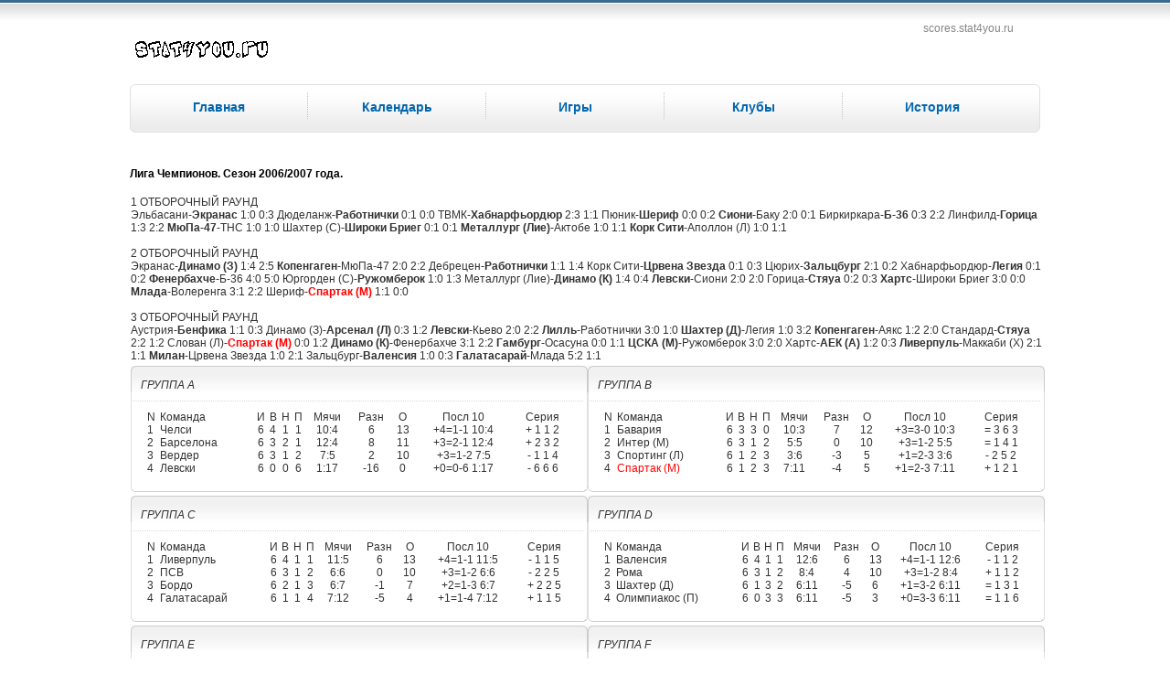

--- FILE ---
content_type: text/html; charset=UTF-8
request_url: https://www.stat4you.ru/curres.php?id=376
body_size: 75362
content:

             <html>
             <head>
               <link href="css/style.css" rel="stylesheet" text="text/css">
               <script src="js/jquery.js" type="text/javascript"></script>
                <link type="text/css" href="css/themes/base/jquery.ui.all.css" rel="stylesheet">
                <script type="text/javascript" src="js/jquery-ui-1.8.custom.min.js"></script>
               <script src="js/maxheight.js" type="text/javascript"></script>
               <script src="js/analize.js" type="text/javascript"></script>
               <script src="js/ajaxRequest.js" type="text/javascript"></script>               
               <script src="js/common.js" type="text/javascript"></script>               
               <link rel="icon" type="image/gif" href="/icons/football.ico">
               <meta http-equiv="content-type" content="text/html; charset=UTF-8">
               <meta name="description" content="Футбол.Статистика.История футбольных европейских турниров.Чемпионаты России,Украины,СССР.Лига чемпионов УЕФА.Лига Европы УЕФА.Кубок чемпионов.Кубок кубков.Кубок ярмарок">
               <meta name="keywords" content="Футбол. Чемпионат России. Премьер лига. НФЛ. Кубок Росиии. Чемпионат Украины. Кубок Украины. Лига чемпионов УЕФА. Лига Европы УЕФА. Лига Чемпионов. Сезон 2006/2007 года.">
               <meta name='yandex-verification' content='6f326a916d092887' />
               <title>Футбол. Статистика. Лига Чемпионов. Сезон 2006/2007 года.</title>
             </head>
             <body id="index" onload="new ElementMaxHeight();"><script type="text/javascript">  var _gaq = _gaq || [];  _gaq.push(['_setAccount', 'UA-12211848-1']);  _gaq.push(['_trackPageview']);  (function() {    var ga = document.createElement('script'); ga.type = 'text/javascript'; ga.async = true;    ga.src = ('https:' == document.location.protocol ? 'https://ssl' : 'http://www') + '.google-analytics.com/ga.js';    (document.getElementsByTagName('head')[0] || document.getElementsByTagName('body')[0]).appendChild(ga);  })();</script>
    <div id="header_tall">
        <div id="main">
            <div id="header">
                <div class="h_logo">
                    <div class="left"><a href="http://www.stat4you.ru"><img alt="" src="images/title.gif"></a>
                    </div>                    
                    <div class="right"><a href="https://scores.stat4you.ru" target="_blank">scores.stat4you.ru</a>             
                    </div>
                    <div class="clear"></div>
                </div>
                <div id="menu">
                    <div class="rightbg">
                        <div class="leftbg">
                            <div class="padding">
                                <ul><li><a href="index.php">Главная</a></li><li><a href="calends.php">Календарь</a></li><li><a href="games.php">Игры</a></li><li><a href="clubs.php">Клубы</a></li><li class="last"><a href="champs.php">История</a></li>
                                </ul>
                                <br class="clear">
                            </div>
                        </div>
                    </div>
                </div>
                </div>
              <div id="middle"><div class="indent">
        <div id="indexPageColumn2"><br/><b>Лига Чемпионов. Сезон 2006/2007 года.</b><br/><table cellspacing="0" class="tournirs"><tr><td colspan=2><br/>1 ОТБОРОЧНЫЙ РАУНД<br><a href=club.php?id=346 title="Эльбасани(Эльбасани,Албания)">Эльбасани</a>-<b><a href=club.php?id=647 title="Экранас(Паневежис,Литва)">Экранас</a></b>  <a href=game.php?club=346&date=2006-07-11>1:0 </a> <a href=game.php?club=647&date=2006-07-18>0:3 </a> <a href=club.php?id=60 title="Дюделанж(Дюделанж,Люксембург)">Дюделанж</a>-<b><a href=club.php?id=796 title="Работнички(Скопье,Македония)">Работнички</a></b>  <a href=game.php?club=60&date=2006-07-11>0:1 </a> <a href=game.php?club=796&date=2006-07-18>0:0 </a> <a href=club.php?id=845 title="ТВМК(Таллин,Эстония)">ТВМК</a>-<b><a href=club.php?id=605 title="Хабнарфьордюр(Хабнарфьордюр,Исландия)">Хабнарфьордюр</a></b>  <a href=game.php?club=845&date=2006-07-11>2:3 </a> <a href=game.php?club=605&date=2006-07-19>1:1 </a> <a href=club.php?id=751 title="Пюник(Ереван,Армения)">Пюник</a>-<b><a href=club.php?id=780 title="Шериф(Тирасполь,Молдавия)">Шериф</a></b>  <a href=game.php?club=751&date=2006-07-11>0:0 </a> <a href=game.php?club=780&date=2006-07-18>0:2 </a> <b><a href=club.php?id=891 title="Сиони(Болниси,Грузия)">Сиони</a></b>-<a href=club.php?id=768 title="Баку(Баку,Азербайджан)">Баку</a>  <a href=game.php?club=891&date=2006-07-11>2:0 </a> <a href=game.php?club=768&date=2006-07-18>0:1 </a> <a href=club.php?id=764 title="Биркиркара(Биркиркара,Мальта)">Биркиркара</a>-<b><a href=club.php?id=632 title="Б-36(Торсхавн,Фареры)">Б-36</a></b>  <a href=game.php?club=764&date=2006-07-11>0:3 </a> <a href=game.php?club=632&date=2006-07-19>2:2 </a> <a href=club.php?id=98 title="Линфилд(Белфаст,Сев. Ирландия)">Линфилд</a>-<b><a href=club.php?id=750 title="Горица(Нова Горица,Словения)">Горица</a></b>  <a href=game.php?club=98&date=2006-07-11>1:3 </a> <a href=game.php?club=750&date=2006-07-19>2:2 </a> <b><a href=club.php?id=687 title="Мюллюкоски Палло-47(Аняланкоски,Финляндия)">МюПа-47</a></b>-<a href=club.php?id=707 title="ТНС(Ллансантфрейд,Уэльс)">ТНС</a>  <a href=game.php?club=687&date=2006-07-12>1:0 </a> <a href=game.php?club=707&date=2006-07-19>1:0 </a> <a href=club.php?id=828 title="Шахтер(Солигорск,Белоруссия)">Шахтер (С)</a>-<b><a href=club.php?id=853 title="Широки Бриег(Широки,Босния и Герцеговина)">Широки Бриег</a></b>  <a href=game.php?club=828&date=2006-07-12>0:1 </a> <a href=game.php?club=853&date=2006-07-19>0:1 </a> <b><a href=club.php?id=696 title="Металлург(Лиепая,Латвия)">Металлург (Лие)</a></b>-<a href=club.php?id=1177 title="Актобе(Актобе,Казахстан)">Актобе</a>  <a href=game.php?club=696&date=2006-07-12>1:0 </a> <a href=game.php?club=1177&date=2006-07-19>1:1 </a> <b><a href=club.php?id=617 title="Корк Сити(Корк,Ирландия)">Корк Сити</a></b>-<a href=club.php?id=261 title="Аполлон(Лимассол,Кипр)">Аполлон (Л)</a>  <a href=game.php?club=617&date=2006-07-12>1:0 </a> <a href=game.php?club=261&date=2006-07-19>1:1 </a> <tr><td colspan=2><br/>2 ОТБОРОЧНЫЙ РАУНД<br><a href=club.php?id=647 title="Экранас(Паневежис,Литва)">Экранас</a>-<b><a href=club.php?id=883 title="Динамо(Загреб,Хорватия)">Динамо (З)</a></b>  <a href=game.php?club=647&date=2006-07-25>1:4 </a> <a href=game.php?club=883&date=2006-08-02>2:5 </a> <b><a href=club.php?id=629 title="Копенгаген(Копенгаген,Дания)">Копенгаген</a></b>-<a href=club.php?id=687 title="Мюллюкоски Палло-47(Аняланкоски,Финляндия)">МюПа-47</a>  <a href=game.php?club=629&date=2006-07-26>2:0 </a> <a href=game.php?club=687&date=2006-08-02>2:2 </a> <a href=club.php?id=787 title="Дебрецен(Дебрецен,Венгрия)">Дебрецен</a>-<b><a href=club.php?id=796 title="Работнички(Скопье,Македония)">Работнички</a></b>  <a href=game.php?club=787&date=2006-07-26>1:1 </a> <a href=game.php?club=796&date=2006-08-02>1:4 </a> <a href=club.php?id=617 title="Корк Сити(Корк,Ирландия)">Корк Сити</a>-<b><a href=club.php?id=46 title="Црвена Звезда(Белград,Сербия)">Црвена Звезда</a></b>  <a href=game.php?club=617&date=2006-07-26>0:1 </a> <a href=game.php?club=46&date=2006-08-02>0:3 </a> <a href=club.php?id=202 title="Цюрих(Цюрих,Швейцария)">Цюрих</a>-<b><a href=club.php?id=443 title="Зальцбург(Зальцбург,Австрия)">Зальцбург</a></b>  <a href=game.php?club=202&date=2006-07-26>2:1 </a> <a href=game.php?club=443&date=2006-08-02>0:2 </a> <a href=club.php?id=605 title="Хабнарфьордюр(Хабнарфьордюр,Исландия)">Хабнарфьордюр</a>-<b><a href=club.php?id=45 title="Легия(Варшава,Польша)">Легия</a></b>  <a href=game.php?club=605&date=2006-07-26>0:1 </a> <a href=game.php?club=45&date=2006-08-02>0:2 </a> <b><a href=club.php?id=101 title="Фенербахче(Стамбул,Турция)">Фенербахче</a></b>-<a href=club.php?id=632 title="Б-36(Торсхавн,Фареры)">Б-36</a>  <a href=game.php?club=101&date=2006-07-26>4:0 </a> <a href=game.php?club=632&date=2006-08-01>5:0 </a> <a href=club.php?id=847 title="Юргорден(Стокгольм,Швеция)">Юргорден (С)</a>-<b><a href=club.php?id=830 title="Ружомберок(Ружомберок,Словакия)">Ружомберок</a></b>  <a href=game.php?club=847&date=2006-07-26>1:0 </a> <a href=game.php?club=830&date=2006-08-02>1:3 </a> <a href=club.php?id=696 title="Металлург(Лиепая,Латвия)">Металлург (Лие)</a>-<b><a href=club.php?id=255 title="Динамо(Киев,Украина)">Динамо (К)</a></b>  <a href=game.php?club=696&date=2006-07-26>1:4 </a> <a href=game.php?club=255&date=2006-08-02>0:4 </a> <b><a href=club.php?id=223 title="Левски(София,Болгария)">Левски</a></b>-<a href=club.php?id=891 title="Сиони(Болниси,Грузия)">Сиони</a>  <a href=game.php?club=223&date=2006-07-26>2:0 </a> <a href=game.php?club=891&date=2006-08-02>2:0 </a> <a href=club.php?id=750 title="Горица(Нова Горица,Словения)">Горица</a>-<b><a href=club.php?id=123 title="Стяуа(Бухарест,Румыния)">Стяуа</a></b>  <a href=game.php?club=750&date=2006-07-26>0:2 </a> <a href=game.php?club=123&date=2006-08-02>0:3 </a> <b><a href=club.php?id=72 title="Хартс(Эдинбург,Шотландия)">Хартс</a></b>-<a href=club.php?id=853 title="Широки Бриег(Широки,Босния и Герцеговина)">Широки Бриег</a>  <a href=game.php?club=72&date=2006-07-26>3:0 </a> <a href=game.php?club=853&date=2006-08-02>0:0 </a> <b><a href=club.php?id=1184 title="Млада(Млада-Болеслав,Чехия)">Млада</a></b>-<a href=club.php?id=232 title="Волеренга(Осло,Норвегия)">Волеренга</a>  <a href=game.php?club=1184&date=2006-07-26>3:1 </a> <a href=game.php?club=232&date=2006-08-02>2:2 </a> <a href=club.php?id=780 title="Шериф(Тирасполь,Молдавия)">Шериф</a>-<b><a href=club.php?id=1 title="Спартак(Москва,Россия)"><font color="red">Спартак (М)</font></a></b>  <a href=game.php?club=780&date=2006-07-26>1:1 </a> <a href=game.php?club=1&date=2006-08-02>0:0 </a> <tr><td colspan=2><br/>3 ОТБОРОЧНЫЙ РАУНД<br><a href=club.php?id=130 title="Аустрия(Вена,Австрия)">Аустрия</a>-<b><a href=club.php?id=58 title="Бенфика(Лиссабон,Португалия)">Бенфика</a></b>  <a href=game.php?club=130&date=2006-08-08>1:1 </a> <a href=game.php?club=58&date=2006-08-22>0:3 </a> <a href=club.php?id=883 title="Динамо(Загреб,Хорватия)">Динамо (З)</a>-<b><a href=club.php?id=289 title="Арсенал(Лондон,Англия)">Арсенал (Л)</a></b>  <a href=game.php?club=883&date=2006-08-08>0:3 </a> <a href=game.php?club=289&date=2006-08-23>1:2 </a> <b><a href=club.php?id=223 title="Левски(София,Болгария)">Левски</a></b>-<a href=club.php?id=858 title="Кьево(Верона,Италия)">Кьево</a>  <a href=game.php?club=223&date=2006-08-09>2:0 </a> <a href=game.php?club=858&date=2006-08-23>2:2 </a> <b><a href=club.php?id=837 title="Лилль(Лилль,Франция)">Лилль</a></b>-<a href=club.php?id=796 title="Работнички(Скопье,Македония)">Работнички</a>  <a href=game.php?club=837&date=2006-08-09>3:0 </a> <a href=game.php?club=796&date=2006-08-23>1:0 </a> <b><a href=club.php?id=436 title="Шахтер(Донецк,Украина)">Шахтер (Д)</a></b>-<a href=club.php?id=45 title="Легия(Варшава,Польша)">Легия</a>  <a href=game.php?club=436&date=2006-08-09>1:0 </a> <a href=game.php?club=45&date=2006-08-23>3:2 </a> <b><a href=club.php?id=629 title="Копенгаген(Копенгаген,Дания)">Копенгаген</a></b>-<a href=club.php?id=64 title="Аякс(Амстердам,Нидерланды)">Аякс</a>  <a href=game.php?club=629&date=2006-08-09>1:2 </a> <a href=game.php?club=64&date=2006-08-23>2:0 </a> <a href=club.php?id=71 title="Стандард(Льеж,Бельгия)">Стандард</a>-<b><a href=club.php?id=123 title="Стяуа(Бухарест,Румыния)">Стяуа</a></b>  <a href=game.php?club=71&date=2006-08-09>2:2 </a> <a href=game.php?club=123&date=2006-08-23>1:2 </a> <a href=club.php?id=807 title="Слован(Либерец,Чехия)">Слован (Л)</a>-<b><a href=club.php?id=1 title="Спартак(Москва,Россия)"><font color="red">Спартак (М)</font></a></b>  <a href=game.php?club=807&date=2006-08-09>0:0 </a> <a href=game.php?club=1&date=2006-08-23>1:2 </a> <b><a href=club.php?id=255 title="Динамо(Киев,Украина)">Динамо (К)</a></b>-<a href=club.php?id=101 title="Фенербахче(Стамбул,Турция)">Фенербахче</a>  <a href=game.php?club=255&date=2006-08-09>3:1 </a> <a href=game.php?club=101&date=2006-08-23>2:2 </a> <b><a href=club.php?id=125 title="Гамбург(Гамбург,Германия)">Гамбург</a></b>-<a href=club.php?id=584 title="Осасуна(Памплона,Испания)">Осасуна</a>  <a href=game.php?club=125&date=2006-08-09>0:0 </a> <a href=game.php?club=584&date=2006-08-22>1:1 </a> <b><a href=club.php?id=5 title="ЦСКА(Москва,Россия)">ЦСКА (М)</a></b>-<a href=club.php?id=830 title="Ружомберок(Ружомберок,Словакия)">Ружомберок</a>  <a href=game.php?club=5&date=2006-08-09>3:0 </a> <a href=game.php?club=830&date=2006-08-23>2:0 </a> <a href=club.php?id=72 title="Хартс(Эдинбург,Шотландия)">Хартс</a>-<b><a href=club.php?id=204 title="АЕК(Афины,Греция)">АЕК (А)</a></b>  <a href=game.php?club=72&date=2006-08-09>1:2 </a> <a href=game.php?club=204&date=2006-08-23>0:3 </a> <b><a href=club.php?id=216 title="Ливерпуль(Ливерпуль,Англия)">Ливерпуль</a></b>-<a href=club.php?id=650 title="Маккаби(Хайфа,Израиль)">Маккаби (Х)</a>  <a href=game.php?club=216&date=2006-08-09>2:1 </a> <a href=game.php?club=650&date=2006-08-22>1:1 </a> <b><a href=club.php?id=19 title="Милан(Милан,Италия)">Милан</a></b>-<a href=club.php?id=46 title="Црвена Звезда(Белград,Сербия)">Црвена Звезда</a>  <a href=game.php?club=19&date=2006-08-09>1:0 </a> <a href=game.php?club=46&date=2006-08-22>2:1 </a> <a href=club.php?id=443 title="Зальцбург(Зальцбург,Австрия)">Зальцбург</a>-<b><a href=club.php?id=169 title="Валенсия(Валенсия,Испания)">Валенсия</a></b>  <a href=game.php?club=443&date=2006-08-09>1:0 </a> <a href=game.php?club=169&date=2006-08-22>0:3 </a> <b><a href=club.php?id=43 title="Галатасарай(Стамбул,Турция)">Галатасарай</a></b>-<a href=club.php?id=1184 title="Млада(Млада-Болеслав,Чехия)">Млада</a>  <a href=game.php?club=43&date=2006-08-09>5:2 </a> <a href=game.php?club=1184&date=2006-08-23>1:1 </a> <tr valign="top"><td>
            <div class="border" style="width: 500">
                <div class="btall">
                    <div class="ltall">
                        <div class="rtall">
                            <div class="tleft">
                                <div class="tright">
                                    <div class="bleft">
                                        <div class="bright">
                                            <div class="ind">
                                                <div class="h_text">
                                                <table><tr>
            <td ><i>ГРУППА A</i>        </table>
                    </div>
                <div class="padding">
                <table width="100%" border="0" cellpadding="0" cellspacing="0">
                <tr><td >N<td >Команда<td align="center">И<td align="center">B<td align="center">Н<td align="center">П<td align="center">Мячи<td align="center">Разн<td align="center">О<td align="center">Посл 10<td align="center">Серия<tr onmouseover="this.className='rowOver';"onmouseout="this.className='rowOut';"><td >1<td nowrap><a href=club.php?id=107 title="Челси(Лондон,Англия)">Челси</a><td align="center">6<td align="center">4<td align="center">1<td align="center">1<td align="center">10:4<td align="center">6<td align="center">13<td align="center" nowrap><a title="Побед:4 Ничьих:1 Поражений:1 Разница мячей:10:4">+4=1-1 10:4</a><td align="center" nowrap><a title="Побед подряд:1 Без поражений:1 Без ничьих:2 ">+ 1 1 2</a><tr onmouseover="this.className='rowOver';"onmouseout="this.className='rowOut';"><td >2<td nowrap><a href=club.php?id=87 title="Барселона(Барселона,Испания)">Барселона</a><td align="center">6<td align="center">3<td align="center">2<td align="center">1<td align="center">12:4<td align="center">8<td align="center">11<td align="center" nowrap><a title="Побед:3 Ничьих:2 Поражений:1 Разница мячей:12:4">+3=2-1 12:4</a><td align="center" nowrap><a title="Побед подряд:2 Без поражений:3 Без ничьих:2 ">+ 2 3 2</a><tr onmouseover="this.className='rowOver';"onmouseout="this.className='rowOut';"><td >3<td nowrap><a href=club.php?id=156 title="Вердер(Бремен,Германия)">Вердер</a><td align="center">6<td align="center">3<td align="center">1<td align="center">2<td align="center">7:5<td align="center">2<td align="center">10<td align="center" nowrap><a title="Побед:3 Ничьих:1 Поражений:2 Разница мячей:7:5">+3=1-2 7:5</a><td align="center" nowrap><a title="Поражений подряд:1 Без побед:1 Без ничьих:4 ">- 1 1 4</a><tr onmouseover="this.className='rowOver';"onmouseout="this.className='rowOut';"><td >4<td nowrap><a href=club.php?id=223 title="Левски(София,Болгария)">Левски</a><td align="center">6<td align="center">0<td align="center">0<td align="center">6<td align="center">1:17<td align="center">-16<td align="center">0<td align="center" nowrap><a title="Побед:0 Ничьих:0 Поражений:6 Разница мячей:1:17">+0=0-6 1:17</a><td align="center" nowrap><a title="Поражений подряд:6 Без побед:6 Без ничьих:6 ">- 6 6 6</a>
            </table>
                                                </div>
                                            </div>
                                        </div>
                                    </div>
                                </div>
                            </div>
                        </div>
                    </div>
                </div>
            </div>
            <td>
            <div class="border" style="width: 500">
                <div class="btall">
                    <div class="ltall">
                        <div class="rtall">
                            <div class="tleft">
                                <div class="tright">
                                    <div class="bleft">
                                        <div class="bright">
                                            <div class="ind">
                                                <div class="h_text">
                                                <table><tr>
            <td ><i>ГРУППА B</i>        </table>
                    </div>
                <div class="padding">
                <table width="100%" border="0" cellpadding="0" cellspacing="0">
                <tr><td >N<td >Команда<td align="center">И<td align="center">B<td align="center">Н<td align="center">П<td align="center">Мячи<td align="center">Разн<td align="center">О<td align="center">Посл 10<td align="center">Серия<tr onmouseover="this.className='rowOver';"onmouseout="this.className='rowOut';"><td >1<td nowrap><a href=club.php?id=191 title="Бавария(Мюнхен,Германия)">Бавария</a><td align="center">6<td align="center">3<td align="center">3<td align="center">0<td align="center">10:3<td align="center">7<td align="center">12<td align="center" nowrap><a title="Побед:3 Ничьих:3 Поражений:0 Разница мячей:10:3">+3=3-0 10:3</a><td align="center" nowrap><a title="Ничьих подряд:3 Без поражений:6 Без побед:3 ">= 3 6 3</a><tr onmouseover="this.className='rowOver';"onmouseout="this.className='rowOut';"><td >2<td nowrap><a href=club.php?id=95 title="Интер(Милан,Италия)">Интер (М)</a><td align="center">6<td align="center">3<td align="center">1<td align="center">2<td align="center">5:5<td align="center">0<td align="center">10<td align="center" nowrap><a title="Побед:3 Ничьих:1 Поражений:2 Разница мячей:5:5">+3=1-2 5:5</a><td align="center" nowrap><a title="Ничьих подряд:1 Без поражений:4 Без побед:1 ">= 1 4 1</a><tr onmouseover="this.className='rowOver';"onmouseout="this.className='rowOut';"><td >3<td nowrap><a href=club.php?id=17 title="Спортинг(Лиссабон,Португалия)">Спортинг (Л)</a><td align="center">6<td align="center">1<td align="center">2<td align="center">3<td align="center">3:6<td align="center">-3<td align="center">5<td align="center" nowrap><a title="Побед:1 Ничьих:2 Поражений:3 Разница мячей:3:6">+1=2-3 3:6</a><td align="center" nowrap><a title="Поражений подряд:2 Без побед:5 Без ничьих:2 ">- 2 5 2</a><tr onmouseover="this.className='rowOver';"onmouseout="this.className='rowOut';"><td >4<td nowrap><a href=club.php?id=1 title="Спартак(Москва,Россия)"><font color="red">Спартак (М)</font></a><td align="center">6<td align="center">1<td align="center">2<td align="center">3<td align="center">7:11<td align="center">-4<td align="center">5<td align="center" nowrap><a title="Побед:1 Ничьих:2 Поражений:3 Разница мячей:7:11">+1=2-3 7:11</a><td align="center" nowrap><a title="Побед подряд:1 Без поражений:2 Без ничьих:1 ">+ 1 2 1</a>
            </table>
                                                </div>
                                            </div>
                                        </div>
                                    </div>
                                </div>
                            </div>
                        </div>
                    </div>
                </div>
            </div>
            <tr valign="top"><td>
            <div class="border" style="width: 500">
                <div class="btall">
                    <div class="ltall">
                        <div class="rtall">
                            <div class="tleft">
                                <div class="tright">
                                    <div class="bleft">
                                        <div class="bright">
                                            <div class="ind">
                                                <div class="h_text">
                                                <table><tr>
            <td ><i>ГРУППА C</i>        </table>
                    </div>
                <div class="padding">
                <table width="100%" border="0" cellpadding="0" cellspacing="0">
                <tr><td >N<td >Команда<td align="center">И<td align="center">B<td align="center">Н<td align="center">П<td align="center">Мячи<td align="center">Разн<td align="center">О<td align="center">Посл 10<td align="center">Серия<tr onmouseover="this.className='rowOver';"onmouseout="this.className='rowOut';"><td >1<td nowrap><a href=club.php?id=216 title="Ливерпуль(Ливерпуль,Англия)">Ливерпуль</a><td align="center">6<td align="center">4<td align="center">1<td align="center">1<td align="center">11:5<td align="center">6<td align="center">13<td align="center" nowrap><a title="Побед:4 Ничьих:1 Поражений:1 Разница мячей:11:5">+4=1-1 11:5</a><td align="center" nowrap><a title="Поражений подряд:1 Без побед:1 Без ничьих:5 ">- 1 1 5</a><tr onmouseover="this.className='rowOver';"onmouseout="this.className='rowOut';"><td >2<td nowrap><a href=club.php?id=30 title="ПСВ(Эйндховен,Нидерланды)">ПСВ</a><td align="center">6<td align="center">3<td align="center">1<td align="center">2<td align="center">6:6<td align="center">0<td align="center">10<td align="center" nowrap><a title="Побед:3 Ничьих:1 Поражений:2 Разница мячей:6:6">+3=1-2 6:6</a><td align="center" nowrap><a title="Поражений подряд:2 Без побед:2 Без ничьих:5 ">- 2 2 5</a><tr onmouseover="this.className='rowOver';"onmouseout="this.className='rowOut';"><td >3<td nowrap><a href=club.php?id=349 title="Бордо(Ле-Хайан,Франция)">Бордо</a><td align="center">6<td align="center">2<td align="center">1<td align="center">3<td align="center">6:7<td align="center">-1<td align="center">7<td align="center" nowrap><a title="Побед:2 Ничьих:1 Поражений:3 Разница мячей:6:7">+2=1-3 6:7</a><td align="center" nowrap><a title="Побед подряд:2 Без поражений:2 Без ничьих:5 ">+ 2 2 5</a><tr onmouseover="this.className='rowOver';"onmouseout="this.className='rowOut';"><td >4<td nowrap><a href=club.php?id=43 title="Галатасарай(Стамбул,Турция)">Галатасарай</a><td align="center">6<td align="center">1<td align="center">1<td align="center">4<td align="center">7:12<td align="center">-5<td align="center">4<td align="center" nowrap><a title="Побед:1 Ничьих:1 Поражений:4 Разница мячей:7:12">+1=1-4 7:12</a><td align="center" nowrap><a title="Побед подряд:1 Без поражений:1 Без ничьих:5 ">+ 1 1 5</a>
            </table>
                                                </div>
                                            </div>
                                        </div>
                                    </div>
                                </div>
                            </div>
                        </div>
                    </div>
                </div>
            </div>
            <td>
            <div class="border" style="width: 500">
                <div class="btall">
                    <div class="ltall">
                        <div class="rtall">
                            <div class="tleft">
                                <div class="tright">
                                    <div class="bleft">
                                        <div class="bright">
                                            <div class="ind">
                                                <div class="h_text">
                                                <table><tr>
            <td ><i>ГРУППА D</i>        </table>
                    </div>
                <div class="padding">
                <table width="100%" border="0" cellpadding="0" cellspacing="0">
                <tr><td >N<td >Команда<td align="center">И<td align="center">B<td align="center">Н<td align="center">П<td align="center">Мячи<td align="center">Разн<td align="center">О<td align="center">Посл 10<td align="center">Серия<tr onmouseover="this.className='rowOver';"onmouseout="this.className='rowOut';"><td >1<td nowrap><a href=club.php?id=169 title="Валенсия(Валенсия,Испания)">Валенсия</a><td align="center">6<td align="center">4<td align="center">1<td align="center">1<td align="center">12:6<td align="center">6<td align="center">13<td align="center" nowrap><a title="Побед:4 Ничьих:1 Поражений:1 Разница мячей:12:6">+4=1-1 12:6</a><td align="center" nowrap><a title="Поражений подряд:1 Без побед:1 Без ничьих:2 ">- 1 1 2</a><tr onmouseover="this.className='rowOver';"onmouseout="this.className='rowOut';"><td >2<td nowrap><a href=club.php?id=114 title="Рома(Рим,Италия)">Рома</a><td align="center">6<td align="center">3<td align="center">1<td align="center">2<td align="center">8:4<td align="center">4<td align="center">10<td align="center" nowrap><a title="Побед:3 Ничьих:1 Поражений:2 Разница мячей:8:4">+3=1-2 8:4</a><td align="center" nowrap><a title="Побед подряд:1 Без поражений:1 Без ничьих:2 ">+ 1 1 2</a><tr onmouseover="this.className='rowOver';"onmouseout="this.className='rowOut';"><td >3<td nowrap><a href=club.php?id=436 title="Шахтер(Донецк,Украина)">Шахтер (Д)</a><td align="center">6<td align="center">1<td align="center">3<td align="center">2<td align="center">6:11<td align="center">-5<td align="center">6<td align="center" nowrap><a title="Побед:1 Ничьих:3 Поражений:2 Разница мячей:6:11">+1=3-2 6:11</a><td align="center" nowrap><a title="Ничьих подряд:1 Без поражений:3 Без побед:1 ">= 1 3 1</a><tr onmouseover="this.className='rowOver';"onmouseout="this.className='rowOut';"><td >4<td nowrap><a href=club.php?id=84 title="Олимпиакос(Пирей,Греция)">Олимпиакос (П)</a><td align="center">6<td align="center">0<td align="center">3<td align="center">3<td align="center">6:11<td align="center">-5<td align="center">3<td align="center" nowrap><a title="Побед:0 Ничьих:3 Поражений:3 Разница мячей:6:11">+0=3-3 6:11</a><td align="center" nowrap><a title="Ничьих подряд:1 Без поражений:1 Без побед:6 ">= 1 1 6</a>
            </table>
                                                </div>
                                            </div>
                                        </div>
                                    </div>
                                </div>
                            </div>
                        </div>
                    </div>
                </div>
            </div>
            <tr valign="top"><td>
            <div class="border" style="width: 500">
                <div class="btall">
                    <div class="ltall">
                        <div class="rtall">
                            <div class="tleft">
                                <div class="tright">
                                    <div class="bleft">
                                        <div class="bright">
                                            <div class="ind">
                                                <div class="h_text">
                                                <table><tr>
            <td ><i>ГРУППА E</i>        </table>
                    </div>
                <div class="padding">
                <table width="100%" border="0" cellpadding="0" cellspacing="0">
                <tr><td >N<td >Команда<td align="center">И<td align="center">B<td align="center">Н<td align="center">П<td align="center">Мячи<td align="center">Разн<td align="center">О<td align="center">Посл 10<td align="center">Серия<tr onmouseover="this.className='rowOver';"onmouseout="this.className='rowOut';"><td >1<td nowrap><a href=club.php?id=110 title="Лион(Лион,Франция)">Лион</a><td align="center">6<td align="center">4<td align="center">2<td align="center">0<td align="center">12:3<td align="center">9<td align="center">14<td align="center" nowrap><a title="Побед:4 Ничьих:2 Поражений:0 Разница мячей:12:3">+4=2-0 12:3</a><td align="center" nowrap><a title="Ничьих подряд:2 Без поражений:6 Без побед:2 ">= 2 6 2</a><tr onmouseover="this.className='rowOver';"onmouseout="this.className='rowOut';"><td >2<td nowrap><a href=club.php?id=25 title="Реал(Мадрид,Испания)">Реал (М)</a><td align="center">6<td align="center">3<td align="center">2<td align="center">1<td align="center">14:8<td align="center">6<td align="center">11<td align="center" nowrap><a title="Побед:3 Ничьих:2 Поражений:1 Разница мячей:14:8">+3=2-1 14:8</a><td align="center" nowrap><a title="Ничьих подряд:2 Без поражений:5 Без побед:2 ">= 2 5 2</a><tr onmouseover="this.className='rowOver';"onmouseout="this.className='rowOut';"><td >3<td nowrap><a href=club.php?id=123 title="Стяуа(Бухарест,Румыния)">Стяуа</a><td align="center">6<td align="center">1<td align="center">2<td align="center">3<td align="center">7:11<td align="center">-4<td align="center">5<td align="center" nowrap><a title="Побед:1 Ничьих:2 Поражений:3 Разница мячей:7:11">+1=2-3 7:11</a><td align="center" nowrap><a title="Ничьих подряд:2 Без поражений:2 Без побед:5 ">= 2 2 5</a><tr onmouseover="this.className='rowOver';"onmouseout="this.className='rowOut';"><td >4<td nowrap><a href=club.php?id=255 title="Динамо(Киев,Украина)">Динамо (К)</a><td align="center">6<td align="center">0<td align="center">2<td align="center">4<td align="center">5:16<td align="center">-11<td align="center">2<td align="center" nowrap><a title="Побед:0 Ничьих:2 Поражений:4 Разница мячей:5:16">+0=2-4 5:16</a><td align="center" nowrap><a title="Ничьих подряд:2 Без поражений:2 Без побед:6 ">= 2 2 6</a>
            </table>
                                                </div>
                                            </div>
                                        </div>
                                    </div>
                                </div>
                            </div>
                        </div>
                    </div>
                </div>
            </div>
            <td>
            <div class="border" style="width: 500">
                <div class="btall">
                    <div class="ltall">
                        <div class="rtall">
                            <div class="tleft">
                                <div class="tright">
                                    <div class="bleft">
                                        <div class="bright">
                                            <div class="ind">
                                                <div class="h_text">
                                                <table><tr>
            <td ><i>ГРУППА F</i>        </table>
                    </div>
                <div class="padding">
                <table width="100%" border="0" cellpadding="0" cellspacing="0">
                <tr><td >N<td >Команда<td align="center">И<td align="center">B<td align="center">Н<td align="center">П<td align="center">Мячи<td align="center">Разн<td align="center">О<td align="center">Посл 10<td align="center">Серия<tr onmouseover="this.className='rowOver';"onmouseout="this.className='rowOut';"><td >1<td nowrap><a href=club.php?id=40 title="Манчестер Юнайтед(Манчестер,Англия)">МЮ</a><td align="center">6<td align="center">4<td align="center">0<td align="center">2<td align="center">10:5<td align="center">5<td align="center">12<td align="center" nowrap><a title="Побед:4 Ничьих:0 Поражений:2 Разница мячей:10:5">+4=0-2 10:5</a><td align="center" nowrap><a title="Побед подряд:1 Без поражений:1 Без ничьих:6 ">+ 1 1 6</a><tr onmouseover="this.className='rowOver';"onmouseout="this.className='rowOut';"><td >2<td nowrap><a href=club.php?id=199 title="Селтик(Глазго,Шотландия)">Селтик (Г)</a><td align="center">6<td align="center">3<td align="center">0<td align="center">3<td align="center">8:9<td align="center">-1<td align="center">9<td align="center" nowrap><a title="Побед:3 Ничьих:0 Поражений:3 Разница мячей:8:9">+3=0-3 8:9</a><td align="center" nowrap><a title="Поражений подряд:1 Без побед:1 Без ничьих:6 ">- 1 1 6</a><tr onmouseover="this.className='rowOver';"onmouseout="this.className='rowOut';"><td >3<td nowrap><a href=club.php?id=58 title="Бенфика(Лиссабон,Португалия)">Бенфика</a><td align="center">6<td align="center">2<td align="center">1<td align="center">3<td align="center">7:8<td align="center">-1<td align="center">7<td align="center" nowrap><a title="Побед:2 Ничьих:1 Поражений:3 Разница мячей:7:8">+2=1-3 7:8</a><td align="center" nowrap><a title="Поражений подряд:1 Без побед:1 Без ничьих:5 ">- 1 1 5</a><tr onmouseover="this.className='rowOver';"onmouseout="this.className='rowOut';"><td >4<td nowrap><a href=club.php?id=629 title="Копенгаген(Копенгаген,Дания)">Копенгаген</a><td align="center">6<td align="center">2<td align="center">1<td align="center">3<td align="center">5:8<td align="center">-3<td align="center">7<td align="center" nowrap><a title="Побед:2 Ничьих:1 Поражений:3 Разница мячей:5:8">+2=1-3 5:8</a><td align="center" nowrap><a title="Побед подряд:1 Без поражений:1 Без ничьих:5 ">+ 1 1 5</a>
            </table>
                                                </div>
                                            </div>
                                        </div>
                                    </div>
                                </div>
                            </div>
                        </div>
                    </div>
                </div>
            </div>
            <tr valign="top"><td>
            <div class="border" style="width: 500">
                <div class="btall">
                    <div class="ltall">
                        <div class="rtall">
                            <div class="tleft">
                                <div class="tright">
                                    <div class="bleft">
                                        <div class="bright">
                                            <div class="ind">
                                                <div class="h_text">
                                                <table><tr>
            <td ><i>ГРУППА G</i>        </table>
                    </div>
                <div class="padding">
                <table width="100%" border="0" cellpadding="0" cellspacing="0">
                <tr><td >N<td >Команда<td align="center">И<td align="center">B<td align="center">Н<td align="center">П<td align="center">Мячи<td align="center">Разн<td align="center">О<td align="center">Посл 10<td align="center">Серия<tr onmouseover="this.className='rowOver';"onmouseout="this.className='rowOut';"><td >1<td nowrap><a href=club.php?id=36 title="Порту(Порту,Португалия)">Порту</a><td align="center">6<td align="center">3<td align="center">2<td align="center">1<td align="center">9:4<td align="center">5<td align="center">11<td align="center" nowrap><a title="Побед:3 Ничьих:2 Поражений:1 Разница мячей:9:4">+3=2-1 9:4</a><td align="center" nowrap><a title="Ничьих подряд:1 Без поражений:4 Без побед:1 ">= 1 4 1</a><tr onmouseover="this.className='rowOver';"onmouseout="this.className='rowOut';"><td >2<td nowrap><a href=club.php?id=289 title="Арсенал(Лондон,Англия)">Арсенал (Л)</a><td align="center">6<td align="center">3<td align="center">2<td align="center">1<td align="center">7:3<td align="center">4<td align="center">11<td align="center" nowrap><a title="Побед:3 Ничьих:2 Поражений:1 Разница мячей:7:3">+3=2-1 7:3</a><td align="center" nowrap><a title="Ничьих подряд:1 Без поражений:3 Без побед:1 ">= 1 3 1</a><tr onmouseover="this.className='rowOver';"onmouseout="this.className='rowOut';"><td >3<td nowrap><a href=club.php?id=5 title="ЦСКА(Москва,Россия)">ЦСКА (М)</a><td align="center">6<td align="center">2<td align="center">2<td align="center">2<td align="center">4:5<td align="center">-1<td align="center">8<td align="center" nowrap><a title="Побед:2 Ничьих:2 Поражений:2 Разница мячей:4:5">+2=2-2 4:5</a><td align="center" nowrap><a title="Поражений подряд:2 Без побед:3 Без ничьих:2 ">- 2 3 2</a><tr onmouseover="this.className='rowOver';"onmouseout="this.className='rowOut';"><td >4<td nowrap><a href=club.php?id=125 title="Гамбург(Гамбург,Германия)">Гамбург</a><td align="center">6<td align="center">1<td align="center">0<td align="center">5<td align="center">7:15<td align="center">-8<td align="center">3<td align="center" nowrap><a title="Побед:1 Ничьих:0 Поражений:5 Разница мячей:7:15">+1=0-5 7:15</a><td align="center" nowrap><a title="Побед подряд:1 Без поражений:1 Без ничьих:6 ">+ 1 1 6</a>
            </table>
                                                </div>
                                            </div>
                                        </div>
                                    </div>
                                </div>
                            </div>
                        </div>
                    </div>
                </div>
            </div>
            <td>
            <div class="border" style="width: 500">
                <div class="btall">
                    <div class="ltall">
                        <div class="rtall">
                            <div class="tleft">
                                <div class="tright">
                                    <div class="bleft">
                                        <div class="bright">
                                            <div class="ind">
                                                <div class="h_text">
                                                <table><tr>
            <td ><i>ГРУППА H</i>        </table>
                    </div>
                <div class="padding">
                <table width="100%" border="0" cellpadding="0" cellspacing="0">
                <tr><td >N<td >Команда<td align="center">И<td align="center">B<td align="center">Н<td align="center">П<td align="center">Мячи<td align="center">Разн<td align="center">О<td align="center">Посл 10<td align="center">Серия<tr onmouseover="this.className='rowOver';"onmouseout="this.className='rowOut';"><td >1<td nowrap><a href=club.php?id=19 title="Милан(Милан,Италия)">Милан</a><td align="center">6<td align="center">3<td align="center">1<td align="center">2<td align="center">8:4<td align="center">4<td align="center">10<td align="center" nowrap><a title="Побед:3 Ничьих:1 Поражений:2 Разница мячей:8:4">+3=1-2 8:4</a><td align="center" nowrap><a title="Поражений подряд:2 Без побед:2 Без ничьих:4 ">- 2 2 4</a><tr onmouseover="this.className='rowOver';"onmouseout="this.className='rowOut';"><td >2<td nowrap><a href=club.php?id=837 title="Лилль(Лилль,Франция)">Лилль</a><td align="center">6<td align="center">2<td align="center">3<td align="center">1<td align="center">8:5<td align="center">3<td align="center">9<td align="center" nowrap><a title="Побед:2 Ничьих:3 Поражений:1 Разница мячей:8:5">+2=3-1 8:5</a><td align="center" nowrap><a title="Побед подряд:1 Без поражений:2 Без ничьих:1 ">+ 1 2 1</a><tr onmouseover="this.className='rowOver';"onmouseout="this.className='rowOut';"><td >3<td nowrap><a href=club.php?id=204 title="АЕК(Афины,Греция)">АЕК (А)</a><td align="center">6<td align="center">2<td align="center">2<td align="center">2<td align="center">6:9<td align="center">-3<td align="center">8<td align="center" nowrap><a title="Побед:2 Ничьих:2 Поражений:2 Разница мячей:6:9">+2=2-2 6:9</a><td align="center" nowrap><a title="Ничьих подряд:1 Без поражений:3 Без побед:1 ">= 1 3 1</a><tr onmouseover="this.className='rowOver';"onmouseout="this.className='rowOut';"><td >4<td nowrap><a href=club.php?id=28 title="Андерлехт(Брюссель,Бельгия)">Андерлехт</a><td align="center">6<td align="center">0<td align="center">4<td align="center">2<td align="center">7:11<td align="center">-4<td align="center">4<td align="center" nowrap><a title="Побед:0 Ничьих:4 Поражений:2 Разница мячей:7:11">+0=4-2 7:11</a><td align="center" nowrap><a title="Ничьих подряд:2 Без поражений:2 Без побед:6 ">= 2 2 6</a>
            </table>
                                                </div>
                                            </div>
                                        </div>
                                    </div>
                                </div>
                            </div>
                        </div>
                    </div>
                </div>
            </div>
            <tr><td colspan=2><br/>1/8 ФИНАЛА<br><b><a href=club.php?id=30 title="ПСВ(Эйндховен,Нидерланды)">ПСВ</a></b>-<a href=club.php?id=289 title="Арсенал(Лондон,Англия)">Арсенал (Л)</a>  <a href=game.php?club=30&date=2007-02-20>1:0 </a> <a href=game.php?club=289&date=2007-03-07>1:1 </a> <a href=club.php?id=199 title="Селтик(Глазго,Шотландия)">Селтик (Г)</a>-<b><a href=club.php?id=19 title="Милан(Милан,Италия)">Милан</a></b>  <a href=game.php?club=199&date=2007-02-20>0:0 </a> <a href=game.php?club=19&date=2007-03-07>0:1 (пдв)</a> <a href=club.php?id=25 title="Реал(Мадрид,Испания)">Реал (М)</a>-<b><a href=club.php?id=191 title="Бавария(Мюнхен,Германия)">Бавария</a></b>  <a href=game.php?club=25&date=2007-02-20>3:2 </a> <a href=game.php?club=191&date=2007-03-07>1:2 </a> <a href=club.php?id=837 title="Лилль(Лилль,Франция)">Лилль</a>-<b><a href=club.php?id=40 title="Манчестер Юнайтед(Манчестер,Англия)">МЮ</a></b>  <a href=game.php?club=837&date=2007-02-20>0:1 </a> <a href=game.php?club=40&date=2007-03-07>0:1 </a> <a href=club.php?id=95 title="Интер(Милан,Италия)">Интер (М)</a>-<b><a href=club.php?id=169 title="Валенсия(Валенсия,Испания)">Валенсия</a></b>  <a href=game.php?club=95&date=2007-02-21>2:2 </a> <a href=game.php?club=169&date=2007-03-06>0:0 </a> <a href=club.php?id=87 title="Барселона(Барселона,Испания)">Барселона</a>-<b><a href=club.php?id=216 title="Ливерпуль(Ливерпуль,Англия)">Ливерпуль</a></b>  <a href=game.php?club=87&date=2007-02-21>1:2 </a> <a href=game.php?club=216&date=2007-03-06>1:0 </a> <a href=club.php?id=36 title="Порту(Порту,Португалия)">Порту</a>-<b><a href=club.php?id=107 title="Челси(Лондон,Англия)">Челси</a></b>  <a href=game.php?club=36&date=2007-02-21>1:1 </a> <a href=game.php?club=107&date=2007-03-06>1:2 </a> <b><a href=club.php?id=114 title="Рома(Рим,Италия)">Рома</a></b>-<a href=club.php?id=110 title="Лион(Лион,Франция)">Лион</a>  <a href=game.php?club=114&date=2007-02-21>0:0 </a> <a href=game.php?club=110&date=2007-03-06>2:0 </a> <tr><td colspan=2><br/>1/4 ФИНАЛА<br><a href=club.php?id=30 title="ПСВ(Эйндховен,Нидерланды)">ПСВ</a>-<b><a href=club.php?id=216 title="Ливерпуль(Ливерпуль,Англия)">Ливерпуль</a></b>  <a href=game.php?club=30&date=2007-04-03>0:3 </a> <a href=game.php?club=216&date=2007-04-11>0:1 </a> <b><a href=club.php?id=19 title="Милан(Милан,Италия)">Милан</a></b>-<a href=club.php?id=191 title="Бавария(Мюнхен,Германия)">Бавария</a>  <a href=game.php?club=19&date=2007-04-03>2:2 </a> <a href=game.php?club=191&date=2007-04-11>2:0 </a> <a href=club.php?id=114 title="Рома(Рим,Италия)">Рома</a>-<b><a href=club.php?id=40 title="Манчестер Юнайтед(Манчестер,Англия)">МЮ</a></b>  <a href=game.php?club=114&date=2007-04-04>2:1 </a> <a href=game.php?club=40&date=2007-04-10>1:7 </a> <b><a href=club.php?id=107 title="Челси(Лондон,Англия)">Челси</a></b>-<a href=club.php?id=169 title="Валенсия(Валенсия,Испания)">Валенсия</a>  <a href=game.php?club=107&date=2007-04-04>1:1 </a> <a href=game.php?club=169&date=2007-04-10>2:1 </a> <tr><td colspan=2><br/>1/2 ФИНАЛА<br><a href=club.php?id=40 title="Манчестер Юнайтед(Манчестер,Англия)">МЮ</a>-<b><a href=club.php?id=19 title="Милан(Милан,Италия)">Милан</a></b>  <a href=game.php?club=40&date=2007-04-24>3:2 </a> <a href=game.php?club=19&date=2007-05-02>0:3 </a> <a href=club.php?id=107 title="Челси(Лондон,Англия)">Челси</a>-<b><a href=club.php?id=216 title="Ливерпуль(Ливерпуль,Англия)">Ливерпуль</a></b>  <a href=game.php?club=107&date=2007-04-25>1:0 </a> <a href=game.php?club=216&date=2007-05-01>0:1 (пен)</a> <tr><td colspan=2><br/>ФИНАЛ<br><b><a href=club.php?id=19 title="Милан(Милан,Италия)">Милан</a></b>-<a href=club.php?id=216 title="Ливерпуль(Ливерпуль,Англия)">Ливерпуль</a>  <a href=game.php?club=19&date=2007-05-23>2:1 </a> </table><noscript><table style="border: 1px solid red; color:red;"><tr><td>Javascript недоступен</table></noscript><div id="accordion"><h3><a>О турнире</a></h3><div><p><table><tr valign="top"><td>
            <div class="border" style="width: 190">
                <div class="btall">
                    <div class="ltall">
                        <div class="rtall">
                            <div class="tleft">
                                <div class="tright">
                                    <div class="bleft">
                                        <div class="bright">
                                            <div class="ind">
                                                <div class="h_text">
                                                <table><tr>
            <td ><i>Наибольшее число побед</i>        </table>
                    </div>
                <div class="padding">
                <table width="100%" border="0" cellpadding="0" cellspacing="0">
                <tr onmouseover="this.className='rowOver';"onmouseout="this.className='rowOut';"><td ><a href=club.php?id=25 title="Реал(Мадрид,Испания)">Реал (М)</a><td >15<tr onmouseover="this.className='rowOver';"onmouseout="this.className='rowOut';"><td ><a href=club.php?id=19 title="Милан(Милан,Италия)">Милан</a><td >7<tr onmouseover="this.className='rowOver';"onmouseout="this.className='rowOut';"><td ><a href=club.php?id=191 title="Бавария(Мюнхен,Германия)">Бавария</a><td >6<tr onmouseover="this.className='rowOver';"onmouseout="this.className='rowOut';"><td ><a href=club.php?id=216 title="Ливерпуль(Ливерпуль,Англия)">Ливерпуль</a><td >6<tr onmouseover="this.className='rowOver';"onmouseout="this.className='rowOut';"><td ><a href=club.php?id=87 title="Барселона(Барселона,Испания)">Барселона</a><td >5
            </table>
                                                </div>
                                            </div>
                                        </div>
                                    </div>
                                </div>
                            </div>
                        </div>
                    </div>
                </div>
            </div>
            <td>
            <div class="border" style="width: 190">
                <div class="btall">
                    <div class="ltall">
                        <div class="rtall">
                            <div class="tleft">
                                <div class="tright">
                                    <div class="bleft">
                                        <div class="bright">
                                            <div class="ind">
                                                <div class="h_text">
                                                <table><tr>
            <td ><i>Победители последних лет</i>        </table>
                    </div>
                <div class="padding">
                <table width="100%" border="0" cellpadding="0" cellspacing="0">
                <tr onmouseover="this.className='rowOver';"onmouseout="this.className='rowOut';"><td ><a href=club.php?id=358 title="Пари Сен-Жермен(Париж,Франция)">ПСЖ</a><td ><a href=# onclick="TournirResult(613)" title="Лига Чемпионов. Сезон 2024/2025 года.">2024/2025</a><td ><tr onmouseover="this.className='rowOver';"onmouseout="this.className='rowOut';"><td ><a href=club.php?id=25 title="Реал(Мадрид,Испания)">Реал (М)</a><td ><a href=# onclick="TournirResult(601)" title="Лига Чемпионов. Сезон 2023/2024 года.">2023/2024</a><td ><tr onmouseover="this.className='rowOver';"onmouseout="this.className='rowOut';"><td ><a href=club.php?id=274 title="Манчестер Сити(Манчестер,Англия)">МС</a><td ><a href=# onclick="TournirResult(552)" title="Лига Чемпионов. Сезон 2022/2023 года.">2022/2023</a><td ><tr onmouseover="this.className='rowOver';"onmouseout="this.className='rowOut';"><td ><a href=club.php?id=25 title="Реал(Мадрид,Испания)">Реал (М)</a><td ><a href=# onclick="TournirResult(543)" title="Лига Чемпионов. Сезон 2021/2022 года.">2021/2022</a><td ><tr onmouseover="this.className='rowOver';"onmouseout="this.className='rowOut';"><td ><a href=club.php?id=107 title="Челси(Лондон,Англия)">Челси</a><td ><a href=# onclick="TournirResult(532)" title="Лига Чемпионов. Сезон 2020/2021 года.">2020/2021</a><td >
            </table>
                                                </div>
                                            </div>
                                        </div>
                                    </div>
                                </div>
                            </div>
                        </div>
                    </div>
                </div>
            </div>
            <td>
            <div class="border" style="width: 190">
                <div class="btall">
                    <div class="ltall">
                        <div class="rtall">
                            <div class="tleft">
                                <div class="tright">
                                    <div class="bleft">
                                        <div class="bright">
                                            <div class="ind">
                                                <div class="h_text">
                                                <table><tr>
            <td ><i>Наибольшее число участий</i>        </table>
                    </div>
                <div class="padding">
                <table width="100%" border="0" cellpadding="0" cellspacing="0">
                <tr onmouseover="this.className='rowOver';"onmouseout="this.className='rowOut';"><td ><a href=club.php?id=25 title="Реал(Мадрид,Испания)">Реал (М)</a><td >56<tr onmouseover="this.className='rowOver';"onmouseout="this.className='rowOut';"><td ><a href=club.php?id=58 title="Бенфика(Лиссабон,Португалия)">Бенфика</a><td >45<tr onmouseover="this.className='rowOver';"onmouseout="this.className='rowOut';"><td ><a href=club.php?id=191 title="Бавария(Мюнхен,Германия)">Бавария</a><td >42<tr onmouseover="this.className='rowOver';"onmouseout="this.className='rowOut';"><td ><a href=club.php?id=255 title="Динамо(Киев,Украина)">Динамо (К)</a><td >41<tr onmouseover="this.className='rowOver';"onmouseout="this.className='rowOut';"><td ><a href=club.php?id=64 title="Аякс(Амстердам,Нидерланды)">Аякс</a><td >40<tr onmouseover="this.className='rowOver';"onmouseout="this.className='rowOut';"><td ><a href=club.php?id=199 title="Селтик(Глазго,Шотландия)">Селтик (Г)</a><td >40
            </table>
                                                </div>
                                            </div>
                                        </div>
                                    </div>
                                </div>
                            </div>
                        </div>
                    </div>
                </div>
            </div>
            </table></p></div><h3><a>Игры</a></h3><div><p>
            <div class="border" style="width: 900">
                <div class="btall">
                    <div class="ltall">
                        <div class="rtall">
                            <div class="tleft">
                                <div class="tright">
                                    <div class="bleft">
                                        <div class="bright">
                                            <div class="ind">
                                                <div class="h_text">
                                                <table><tr>
            <td ><i>Последние игры</i>        </table>
                    </div>
                <div class="padding">
                <table width="100%" border="0" cellpadding="0" cellspacing="0">
                <tr><td align='center'>Дата<td colspan=3 align='center'>Матч<td colspan=3 align='center'>Счет<td align='center'>Турнир<td align='center'>Стадия<td align='center'>Дома<td align='center'>В турнире<td align='center'>Серия<td align='center'>Всего<tr onmouseover="this.className='rowOver';"onmouseout="this.className='rowOut';"><td align='center'><a href=games.php?date=2007-05-23>23.05.2007</a><td ><a href=club.php?id=19 title="Милан(Милан,Италия)">Милан</a><td >&nbsp;-&nbsp;&nbsp;&nbsp;<td ><a href=club.php?id=216 title="Ливерпуль(Ливерпуль,Англия)">Ливерпуль</a><td colspan=3 align='center'><a href=game.php?club=19&date=2007-05-23>2:1 </a><td align='center'><a href=# onclick="TournirResult(376)" title="Лига Чемпионов. Сезон 2006/2007 года.">ЛЧ</a><td align='center'>Ф<td align='center'><a title="Побед:1 Ничьих:1 Поражений:0 Разница мячей:5:4"  href=games.php?club1='Милан'&club2='Ливерпуль'&homecase=1&guestcase=1&home=1&champ=2>+1=1-0 5:4</a><td align='center'><a title="Побед:1 Ничьих:1 Поражений:0 Разница мячей:5:4" href=games.php?club1='Милан'&club2='Ливерпуль'&homecase=1&guestcase=1&champ=2> +1=1-0 5:4</a><td align='center'><a title="Побед подряд:1 Без поражений:2 Без ничьих:1 ">+ 1 2 1</a><td align='center'><a title="Побед:1 Ничьих:1 Поражений:0 Разница мячей:5:4" href=games.php?club1='Милан'&club2='Ливерпуль'&homecase=1&guestcase=1> +1=1-0 5:4</a><tr onmouseover="this.className='rowOver';"onmouseout="this.className='rowOut';"><td align='center'><a href=games.php?date=2007-05-02>02.05.2007</a><td ><a href=club.php?id=19 title="Милан(Милан,Италия)">Милан</a><td >&nbsp;-&nbsp;&nbsp;&nbsp;<td ><a href=club.php?id=40 title="Манчестер Юнайтед(Манчестер,Англия)">МЮ</a><td colspan=3 align='center'><a href=game.php?club=19&date=2007-05-02>3:0 </a><td align='center'><a href=# onclick="TournirResult(376)" title="Лига Чемпионов. Сезон 2006/2007 года.">ЛЧ</a><td align='center'>1/2<td align='center'><a title="Побед:4 Ничьих:0 Поражений:0 Разница мячей:10:0"  href=games.php?club1='Милан'&club2='МЮ'&homecase=1&guestcase=1&home=1&champ=2>+4=0-0 10:0</a><td align='center'><a title="Побед:5 Ничьих:0 Поражений:3 Разница мячей:14:6" href=games.php?club1='Милан'&club2='МЮ'&homecase=1&guestcase=1&champ=2> +5=0-3 14:6</a><td align='center'><a title="Побед подряд:1 Без поражений:1 Без ничьих:8 ">+ 1 1 8</a><td align='center'><a title="Побед:5 Ничьих:0 Поражений:3 Разница мячей:14:6" href=games.php?club1='Милан'&club2='МЮ'&homecase=1&guestcase=1> +5=0-3 14:6</a><tr onmouseover="this.className='rowOver';"onmouseout="this.className='rowOut';"><td align='center'><a href=games.php?date=2007-05-01>01.05.2007</a><td ><a href=club.php?id=216 title="Ливерпуль(Ливерпуль,Англия)">Ливерпуль</a><td >&nbsp;-&nbsp;&nbsp;&nbsp;<td ><a href=club.php?id=107 title="Челси(Лондон,Англия)">Челси</a><td colspan=3 align='center'><a href=game.php?club=216&date=2007-05-01>1:0 </a><td align='center'><a href=# onclick="TournirResult(376)" title="Лига Чемпионов. Сезон 2006/2007 года.">ЛЧ</a><td align='center'>1/2<td align='center'><a title="Побед:2 Ничьих:1 Поражений:0 Разница мячей:2:0"  href=games.php?club1='Ливерпуль'&club2='Челси'&homecase=1&guestcase=1&home=1&champ=2>+2=1-0 2:0</a><td align='center'><a title="Побед:2 Ничьих:3 Поражений:1 Разница мячей:2:1" href=games.php?club1='Ливерпуль'&club2='Челси'&homecase=1&guestcase=1&champ=2> +2=3-1 2:1</a><td align='center'><a title="Побед подряд:1 Без поражений:1 Без ничьих:2 ">+ 1 1 2</a><td align='center'><a title="Побед:2 Ничьих:3 Поражений:1 Разница мячей:2:1" href=games.php?club1='Ливерпуль'&club2='Челси'&homecase=1&guestcase=1> +2=3-1 2:1</a><tr onmouseover="this.className='rowOver';"onmouseout="this.className='rowOut';"><td align='center'><a href=games.php?date=2007-04-25>25.04.2007</a><td ><a href=club.php?id=107 title="Челси(Лондон,Англия)">Челси</a><td >&nbsp;-&nbsp;&nbsp;&nbsp;<td ><a href=club.php?id=216 title="Ливерпуль(Ливерпуль,Англия)">Ливерпуль</a><td colspan=3 align='center'><a href=game.php?club=107&date=2007-04-25>1:0 </a><td align='center'><a href=# onclick="TournirResult(376)" title="Лига Чемпионов. Сезон 2006/2007 года.">ЛЧ</a><td align='center'>1/2<td align='center'><a title="Побед:1 Ничьих:2 Поражений:0 Разница мячей:1:0"  href=games.php?club1='Челси'&club2='Ливерпуль'&homecase=1&guestcase=1&home=1&champ=2>+1=2-0 1:0</a><td align='center'><a title="Побед:1 Ничьих:3 Поражений:1 Разница мячей:1:1" href=games.php?club1='Челси'&club2='Ливерпуль'&homecase=1&guestcase=1&champ=2> +1=3-1 1:1</a><td align='center'><a title="Побед подряд:1 Без поражений:3 Без ничьих:1 ">+ 1 3 1</a><td align='center'><a title="Побед:1 Ничьих:3 Поражений:1 Разница мячей:1:1" href=games.php?club1='Челси'&club2='Ливерпуль'&homecase=1&guestcase=1> +1=3-1 1:1</a><tr onmouseover="this.className='rowOver';"onmouseout="this.className='rowOut';"><td align='center'><a href=games.php?date=2007-04-24>24.04.2007</a><td ><a href=club.php?id=40 title="Манчестер Юнайтед(Манчестер,Англия)">МЮ</a><td >&nbsp;-&nbsp;&nbsp;&nbsp;<td ><a href=club.php?id=19 title="Милан(Милан,Италия)">Милан</a><td colspan=3 align='center'><a href=game.php?club=40&date=2007-04-24>3:2 </a><td align='center'><a href=# onclick="TournirResult(376)" title="Лига Чемпионов. Сезон 2006/2007 года.">ЛЧ</a><td align='center'>1/2<td align='center'><a title="Побед:3 Ничьих:0 Поражений:1 Разница мячей:6:4"  href=games.php?club1='МЮ'&club2='Милан'&homecase=1&guestcase=1&home=1&champ=2>+3=0-1 6:4</a><td align='center'><a title="Побед:3 Ничьих:0 Поражений:4 Разница мячей:6:11" href=games.php?club1='МЮ'&club2='Милан'&homecase=1&guestcase=1&champ=2> +3=0-4 6:11</a><td align='center'><a title="Побед подряд:1 Без поражений:1 Без ничьих:7 ">+ 1 1 7</a><td align='center'><a title="Побед:3 Ничьих:0 Поражений:4 Разница мячей:6:11" href=games.php?club1='МЮ'&club2='Милан'&homecase=1&guestcase=1> +3=0-4 6:11</a><tr onmouseover="this.className='rowOver';"onmouseout="this.className='rowOut';"><td align='center'><a href=games.php?date=2007-04-11>11.04.2007</a><td ><a href=club.php?id=191 title="Бавария(Мюнхен,Германия)">Бавария</a><td >&nbsp;-&nbsp;&nbsp;&nbsp;<td ><a href=club.php?id=19 title="Милан(Милан,Италия)">Милан</a><td colspan=3 align='center'><a href=game.php?club=191&date=2007-04-11>0:2 </a><td align='center'><a href=# onclick="TournirResult(376)" title="Лига Чемпионов. Сезон 2006/2007 года.">ЛЧ</a><td align='center'>1/4<td align='center'><a title="Побед:1 Ничьих:1 Поражений:2 Разница мячей:4:6"  href=games.php?club1='Бавария'&club2='Милан'&homecase=1&guestcase=1&home=1&champ=2>+1=1-2 4:6</a><td align='center'><a title="Побед:1 Ничьих:2 Поражений:5 Разница мячей:8:15" href=games.php?club1='Бавария'&club2='Милан'&homecase=1&guestcase=1&champ=2> +1=2-5 8:15</a><td align='center'><a title="Поражений подряд:1 Без побед:6 Без ничьих:1 ">- 1 6 1</a><td align='center'><a title="Побед:1 Ничьих:3 Поражений:6 Разница мячей:8:17" href=games.php?club1='Бавария'&club2='Милан'&homecase=1&guestcase=1> +1=3-6 8:17</a><tr onmouseover="this.className='rowOver';"onmouseout="this.className='rowOut';"><td align='center'><a href=games.php?date=&nbsp;>&nbsp;</a><td ><a href=club.php?id=216 title="Ливерпуль(Ливерпуль,Англия)">Ливерпуль</a><td >&nbsp;-&nbsp;&nbsp;&nbsp;<td ><a href=club.php?id=30 title="ПСВ(Эйндховен,Нидерланды)">ПСВ</a><td colspan=3 align='center'><a href=game.php?club=216&date=2007-04-11>1:0 </a><td align='center'><a href=# onclick="TournirResult(376)" title="Лига Чемпионов. Сезон 2006/2007 года.">ЛЧ</a><td align='center'>1/4<td align='center'><a title="Побед:2 Ничьих:0 Поражений:0 Разница мячей:3:0"  href=games.php?club1='Ливерпуль'&club2='ПСВ'&homecase=1&guestcase=1&home=1&champ=2>+2=0-0 3:0</a><td align='center'><a title="Побед:3 Ничьих:1 Поражений:0 Разница мячей:6:0" href=games.php?club1='Ливерпуль'&club2='ПСВ'&homecase=1&guestcase=1&champ=2> +3=1-0 6:0</a><td align='center'><a title="Побед подряд:3 Без поражений:4 Без ничьих:3 ">+ 3 4 3</a><td align='center'><a title="Побед:3 Ничьих:1 Поражений:0 Разница мячей:6:0" href=games.php?club1='Ливерпуль'&club2='ПСВ'&homecase=1&guestcase=1> +3=1-0 6:0</a><tr onmouseover="this.className='rowOver';"onmouseout="this.className='rowOut';"><td align='center'><a href=games.php?date=2007-04-10>10.04.2007</a><td ><a href=club.php?id=169 title="Валенсия(Валенсия,Испания)">Валенсия</a><td >&nbsp;-&nbsp;&nbsp;&nbsp;<td ><a href=club.php?id=107 title="Челси(Лондон,Англия)">Челси</a><td colspan=3 align='center'><a href=game.php?club=169&date=2007-04-10>1:2 </a><td align='center'><a href=# onclick="TournirResult(376)" title="Лига Чемпионов. Сезон 2006/2007 года.">ЛЧ</a><td align='center'>1/4<td align='center'><a title="Побед:0 Ничьих:0 Поражений:1 Разница мячей:1:2"  href=games.php?club1='Валенсия'&club2='Челси'&homecase=1&guestcase=1&home=1&champ=2>+0=0-1 1:2</a><td align='center'><a title="Побед:0 Ничьих:1 Поражений:1 Разница мячей:2:3" href=games.php?club1='Валенсия'&club2='Челси'&homecase=1&guestcase=1&champ=2> +0=1-1 2:3</a><td align='center'><a title="Поражений подряд:1 Без побед:2 Без ничьих:1 ">- 1 2 1</a><td align='center'><a title="Побед:0 Ничьих:1 Поражений:1 Разница мячей:2:3" href=games.php?club1='Валенсия'&club2='Челси'&homecase=1&guestcase=1> +0=1-1 2:3</a><tr onmouseover="this.className='rowOver';"onmouseout="this.className='rowOut';"><td align='center'><a href=games.php?date=&nbsp;>&nbsp;</a><td ><a href=club.php?id=40 title="Манчестер Юнайтед(Манчестер,Англия)">МЮ</a><td >&nbsp;-&nbsp;&nbsp;&nbsp;<td ><a href=club.php?id=114 title="Рома(Рим,Италия)">Рома</a><td colspan=3 align='center'><a href=game.php?club=40&date=2007-04-10>7:1 </a><td align='center'><a href=# onclick="TournirResult(376)" title="Лига Чемпионов. Сезон 2006/2007 года.">ЛЧ</a><td align='center'>1/4<td align='center'><a title="Побед:1 Ничьих:0 Поражений:0 Разница мячей:7:1"  href=games.php?club1='МЮ'&club2='Рома'&homecase=1&guestcase=1&home=1&champ=2>+1=0-0 7:1</a><td align='center'><a title="Побед:1 Ничьих:0 Поражений:1 Разница мячей:8:3" href=games.php?club1='МЮ'&club2='Рома'&homecase=1&guestcase=1&champ=2> +1=0-1 8:3</a><td align='center'><a title="Побед подряд:1 Без поражений:1 Без ничьих:2 ">+ 1 1 2</a><td align='center'><a title="Побед:1 Ничьих:0 Поражений:1 Разница мячей:8:3" href=games.php?club1='МЮ'&club2='Рома'&homecase=1&guestcase=1> +1=0-1 8:3</a><tr onmouseover="this.className='rowOver';"onmouseout="this.className='rowOut';"><td align='center'><a href=games.php?date=2007-04-04>04.04.2007</a><td ><a href=club.php?id=114 title="Рома(Рим,Италия)">Рома</a><td >&nbsp;-&nbsp;&nbsp;&nbsp;<td ><a href=club.php?id=40 title="Манчестер Юнайтед(Манчестер,Англия)">МЮ</a><td colspan=3 align='center'><a href=game.php?club=114&date=2007-04-04>2:1 </a><td align='center'><a href=# onclick="TournirResult(376)" title="Лига Чемпионов. Сезон 2006/2007 года.">ЛЧ</a><td align='center'>1/4<td align='center'><a title="Побед:1 Ничьих:0 Поражений:0 Разница мячей:2:1"  href=games.php?club1='Рома'&club2='МЮ'&homecase=1&guestcase=1&home=1&champ=2>+1=0-0 2:1</a><td align='center'><a title="Побед:1 Ничьих:0 Поражений:0 Разница мячей:2:1" href=games.php?club1='Рома'&club2='МЮ'&homecase=1&guestcase=1&champ=2> +1=0-0 2:1</a><td align='center'><a title="Побед подряд:1 Без поражений:1 Без ничьих:1 ">+ 1 1 1</a><td align='center'><a title="Побед:1 Ничьих:0 Поражений:0 Разница мячей:2:1" href=games.php?club1='Рома'&club2='МЮ'&homecase=1&guestcase=1> +1=0-0 2:1</a><tr onmouseover="this.className='rowOver';"onmouseout="this.className='rowOut';"><td colspan=13><a href="games.php?tournir=376" target="_blank">...</a>
            </table>
                                                </div>
                                            </div>
                                        </div>
                                    </div>
                                </div>
                            </div>
                        </div>
                    </div>
                </div>
            </div>
            </p></div></div></div><script type="text/javascript">$(function(){$("#accordion").accordion({active:-1, autoHeight:false});});</script></div></div>           
            <div id="footer">
                <div class="indent">
                <table border="0"><tr>
                  <td>&copy;2010 &bull;<noscript>rs</noscript><script>"stat4you".printAddress('wow','mail','.ru','Письмо');</script><noscript>lib<!--ups--><span>&#64;</span>yandex.ru</noscript>&bull;online 188  </table></div>
            </div>
          </div>
       </div>
    </body>
    </html>

--- FILE ---
content_type: text/css
request_url: https://www.stat4you.ru/css/style.css
body_size: 7856
content:
/* CSS Document */
* {
	margin: 0;
	padding: 0;
}

body {
	background: #FFFFFF url(../images/footer_bg.gif) bottom repeat-x;
}

a:hover {
	text-decoration: underline;
}

a {
	color: #0266AD;
	text-decoration: none;
}
a img {
	border: 0;
}

img {
	vertical-align: top;
}

ul {
	list-style: none;
}

.left {
	float: left;
}

.right {
	float: right;
}

.rowOver {
	background: #BFD4EC;
}

table {
	font-family: Tahoma, Arial, sans-serif;
	font-size: 12px;
	padding: 1px;
	color: #323232;
}

table td {
	
}

table td.a {
	color: #323231;
	text-decoration: none;
}

table a {
	color: #323232;
	font-size: 12px;
}

table a:hover {
	color: #396C9F;
	text-decoration: underline;
}

html,input,textarea {
	font-family: Tahoma, Arial, sans-serif;
	font-size: 12px;
	line-height: 17px;
}

input,select {
	vertical-align: middle;
	font-weight: normal;
}

strong {
	font-size: 12px;
	color: #444444;
}

.h_logo {
	height: 92px;
	width: 100%;
}

#menu {
	background: url(../images/menu_tall.gif) top repeat-x;
	height: 65px;
}

#menu .rightbg {
	background: url(../images/menu_right.gif) top right no-repeat;
}

#menu .leftbg {
	background: url(../images/menu_left.gif) top left no-repeat;
	width: 100%;
	height: 65px;
}

#menu .padding {
	padding: 9px 0;
}

#menu li {
	float: left;
	width: 195px;
	background: url(../images/menu_libg.gif) top right repeat-y;
	font-size: 14px;
	text-align: center;
	display: block;
	text-align: center;
}

#menu li a {
	color: #0266AD;
	text-decoration: none;
	font-weight: normal;
	font-size: 14px;
	font-weight: bold;
	display: block;
	padding: 8px 0 5px 0;
}

#menu li span {
	display: block;
	padding: 8px 0 5px 0;
}

#menu li a:hover {
	color: black;
	text-decoration: underline;
}

#menu li span {
	color: black;
	text-decoration: underline;
}

#menu .last {
	background: none;
}

#header .content {
	padding: 2px 2px 2px 2px;
	color: white;
}

#header .content .text {
	padding: 2px 0 33px 2px;
}

#header .content a img {
	float: right;
}

#footer .indent {
	padding: 23px 0 0 17px;
	color: #868686;
	font-size: 12px;
}

#footer a {
	color: #444444;
	font-weight: bold;
}

.border .ltall {
	background: url(../images/border_tall.gif) left repeat-y;
}

.border .rtall {
	background: url(../images/border_tall.gif) right repeat-y;
}

.border {
	background: url(/icons/tabTop.png) top repeat-x;
	margin-top: 4px;
}

.border .btall {
	background: url(/icons/tabBot.png) bottom repeat-x;
}

.border .tleft {
	background: url(/icons/tabTopLeft.png) top left no-repeat;
}

.border .tright {
	background: url(/icons/tabTopRight.png) top right no-repeat;
}

.border .bleft {
	background: url(/icons/tabBotLeft.png) bottom left no-repeat;
}

.border .bright {
	background: url(/icons/tabBotRight.png) bottom right no-repeat;
	width: 100%;
}

table.match {
	background: white;
	border: 1px solid #DCDBDB;
}

table.match tr.matchScorers td {
	background: #CBDBEF;
	vertical-align: top;
}

table.match tr.matchScorers td.matchScorersHome {
	background: #CBDBEF;
	text-align: right;
}

table.match tr.matchScorers td.matchScorersAway {
	background: #CBDBEF;
}

table.match td.matchResult {
	background: #396C9F;
}

table.match td.matchTeamHome {
	background: #396C9F;
}

table.match td.matchTeamAway {
	background: #396C9F;
}

table.match {
	margin: 0px 0px 15px 0px;
	width: 758px;
}

table.match img {
	margin-top: 5px;
}

table.match td {
	margin: 0px;
	padding: 0px;
}

table.match td.matchAggScore {
	font-size: 10px;
	height: 22px;
	text-align: center;
}

table.match td.matchLogoAway {
	width: 72px;
	text-align: right;
}

table.match td.matchLogoHome {
	width: 72px;
}

table.match td.matchResult {
	font-size: 25px;
	text-align: center;
	width: 84px;
	word-spacing: -1px;
	color: white;
}

table.match td.matchTeamHome {
	padding: 0px 5px;
	text-align: right;
	width: 255px;
}

table.match td.matchTeamAway {
	font-weight: bold;
	padding: 0px 5px;
	width: 255px;
}

table.match td.matchTimeLocation {
	font-size: 15px;
	padding: 10px 0px 5px 0px;
	text-align: center;
}

table.match tr.matchScorers td {
	border-top: 2px solid white;
	border-bottom: 15px solid white;
	font-size: 10px;
	height: 30px;
	padding: 0px 5px;
}

table.match tr.result {
	color: white;
	font-size: 19px;
	font-weight: bold;
	height: 29px;
	line-height: 29px;
}

table.match a {
	color: white;
	text-decoration: none;
}

table.match td.matchTeamHome a {
	color: white;
	text-decoration: none;
}

table.match td.matchTeamAway a {
	color: white;
	text-decoration: none;
}

.border .ind {
	padding: 11px 4px 15px 2px;
}

.border a img {
	float: right;
}

.h_text {
	color: black;
	padding-bottom: 8px;
	padding-left: 6px;
	background: url(../images/h_text_bg.gif) bottom repeat-x;
}

.more {
	text-align: right;
}

.more a {
	background: url(../images/more_bg.gif) top right no-repeat;
	padding-right: 13px;
	color: black;
	font-weight: bold;
}

.date {
	background: url(../images/date_bg.gif) no-repeat 0 0;
	padding: 2px 0 2px 22px;
	color: #444444;
}

li {
	color: #3d6f92;
}

li a {
	color: #3d6f92;
	font-size: 12px;
}

.bot_line {
	background: url(../images/h_text_bg.gif) bottom repeat-x;
}

.b_text {
	color: #3d6f92;
}

#form .column1 {
	width: 183px;
}

#form .column2 {
	width: 521px;
}

form .row {
	height: 25px;
}

form .row1 {
	height: 34px;
}

.input {
	width: 171px;
	height: 18px;
	border: 1px solid #a4a4a4;
	background: none;
	padding: 0 0 0 5px;
	font-family: tahoma;
	line-height: 13px;
	color: #a4a4a4;
}

textarea {
	width: 516px;
	height: 68px;
	border: 1px solid #a4a4a4;
	background: none;
	padding: 0 0 0 5px;
	overflow: auto;
	font-family: tahoma;
	line-height: 13px;
	color: #a4a4a4;
}

form .div {
	text-align: right;
	padding: 6px 0 0 0;
}

#header_tall {
    background: url(../images/header_tall.gif) top repeat-x;
}

#main {
    width: 996px;
    margin: 0 auto;
}

#header {
    height: 148px;
}
#footer {
    height: 61px;
}

#middle {
    width: 100%;
    min-height: 550px;
}

#header .left {
    padding: 26px 0 0 0;
}

#header .right {
    padding: 23px 0 0 0;
}

#header .right a {
    color: #868686;
    font-family: arial,verdana;
    font-size: 12px;
/*    background: url(../images/RSS.gif) no-repeat top right;*/
    padding: 0 29px 2px 0;
}

.column1 {
    float: left;
    width: 30%;
}

.column2 {
    float: left;
    width: 68%;
}

.column3 {
    float: left;
    width: 58%;
}

.column4 {
    float: left;
    width: 20%;
}

.columnCh1 {
    float: left;
    width: 20%;
}

.columnCh2 {
    float: left;
    width: 40%;
}

.columnCh {
    float: left;
    width: 60%;
}

.indent_column {
    float: left;
    width: 2%
}

.clear {
    clear: both;
}

#middle .indent {
    padding: 17px 0 19px 0;
}

#middle .columns1 .indent_column {
    width: 7px;
}

#middle .padding {
    padding: 9px 13px 3px 15px;
}

#middle .columns2 {
    padding: 21px 0 0 0;
}

#middle .columns2 .padding {
    padding: 14px 21px 0 17px;
}

.highlightrow {
    background-color: #cadceb;
    cursor: pointer;
    width: 100%;
}

.synchup
{
    background: #FFFFFF none repeat scroll 0 0;
    border: 1px solid #000000;
    margin: 0;
    position: absolute;
    width: 150px;
}

h1.title {
    font-size: 22px;
    height: 35px;
    line-height: 33px;
}

h2 {
    font-size: 14px;
    line-height: 18px;
}

.logo{
    float: left;
    padding: 6px;
}

.left{
    float: left;
}



--- FILE ---
content_type: application/javascript
request_url: https://www.stat4you.ru/js/common.js
body_size: 5519
content:
function setDiv(id, text) {
	try {
		var element = document.getElementById(id);
		if (element != null) {
			element.innerHTML = text;
		}
	} catch (e) {
	}
}

function hiddenDiv(id) {
	setDiv(id, '');
}

function validateCommand() {
	try {
		var commandCount = document.getElementById("commandCount");
		if (!commandCount)
			return false;
		for ( var i = 0; i < commandCount.value; i++) {
			club = document.getElementById("club_" + i);
			if (club && club.checked)
				return true;
		}
		return false;
	} catch (e) {
		return false;
	}
}

function DrawAnalaizeGames() {
	if (validateCommand()) {
		$.ajax( {
			type : "GET",
			url : "query.php?action=getsvg",
			success : function(response) {
				setDiv("analizeDiv", response);
			}
		});
	} else {
		setDiv(
				"analizeDiv",
				'<font color="red">Для просмотра графика необходимо хоть что-нибудь выбрать</font>');
	}
}

function SelectCommand() {
	document.getElementById("slider_m").style.display = "block";
	$
			.ajax( {
				type : "GET",
				url : "query.php?action=getcommand&id="
						+ document.getElementById("tournirAnalize").value,
				success : function(response) {
					try {
						retString = '<table>';
						jsonResponse = eval('(' + response + ')');
						if (jsonResponse instanceof Object) {
							clubs = jsonResponse.clubs;
							retString = '<input type="hidden" id="commandCount" value="' + clubs.length + '">';
							for ( var j = 0; j < clubs.length; j++) {
								club = clubs[j];
								if (j != 0)
									retString += "<br>";
								if (club.user == "1") {
									userClub = ' checked';
								} else {
									userClub = '';
								}
								retString += '<tr><td><input type="checkbox" id="club_'
										+ +j
										+ '"'
										+ userClub
										+ '><td nowrap>'
										+ club.name;
							}
						}
						retString += '<tr><td colspan="2" align="center"><input type="submit" name="submitSelected" value="Показать" /></table>';
						setDiv("selectCommandDiv", retString);
						$("input:submit").button();
						$("input:submit").click(function() {
							DrawAnalaizeGames();
						});
					} catch (e) {
					}
				}
			});
	var select = $("#slider_fr");
	var slider = $("#slider").slider( {
		min : 1,
		max : 3,
		step : 1,
		value : select[0].selectedIndex + 1,
		slide : function(event, ui) {
			select[0].selectedIndex = ui.value - 1;
		}
	});
	$("#slider_fr").click(function() {
		slider.slider("value", this.selectedIndex + 1)
	});
}

function TournirResult(tid) {
	try {
		var calendar = '', games = '', desc = '', dynamic = '';
		$.ajax( {
			type : "GET",
			async : false,
			url : "query.php?action=getTournirCalendar&id=" + tid,
			success : function(response) {
				calendar = response;
			}
		});
		$.ajax( {
			type : "GET",
			async : false,
			url : "query.php?action=getTournirGames&id=" + tid,
			success : function(response) {
				games = response;
			}
		});
		$.ajax( {
			type : "GET",
			async : false,
			url : "query.php?action=getTournirDesc&id=" + tid,
			success : function(response) {
				desc = response;
			}
		});
		$.ajax( {
			type : "GET",
			async : false,
			url : "query.php?action=getTournirDynamic&id=" + tid,
			success : function(response) {
				dynamic = response;
			}
		});
		$
				.ajax( {
					type : "GET",
					url : "query.php?action=getTournirResult&id=" + tid,
					success : function(response) {
						response += '<div id="accordion">';
						if (desc != '')
							response += '<h3><a>О турнире&nbsp;</a></h3><div><p>' + desc + '</p></div>';
						if (calendar != '')
							response += '<h3><a>Календарь&nbsp;</a></h3><div><p>' + calendar + '</p></div>';
						if (games != '')
							response += '<h3><a>Игры&nbsp;</a></h3><div><p>' + games + '</p></div>';
						if (dynamic != '')
							response += '<h3><a>Динамика движения команд во время чемпионата&nbsp;</a></h3><div><p>'
									+ '<input type="hidden" id="tournirAnalize" value="'+ tid+ '">'
									+ '<div id="slider_m" style="display:none;">'
									+ '<label>Частота делений&nbsp;</label><select name="slider_fr" id="slider_fr"><option>&nbsp;Все дни когда были игры&nbsp;</option><option selected>&nbsp;Неделя&nbsp;</option><option>&nbsp;Месяц&nbsp;</option></select><div id="slider" style="width:200px; margin:15px; font-size: 60%;"></div>'
									+ '</div><table><tr valign="top"><td><div id="selectCommandDiv"/>'
									+ '<td><div id="analizeDiv"/></table></p></div>';
						response +='</div>';
						setDiv("indexPageColumn2", response);
						if (dynamic != '')
							SelectCommand();
						$("#accordion").accordion( {
							active : -1,
							autoHeight : false
						});
					}
				});
	} catch (e) {
	}
}

function GetChamps(type) {
	try {
		$.ajax( {
			type : "GET",
			url : "query.php?action=getChampsList&type=" + type,
			success : function(response) {
				setDiv("indexPageColumn2", response);
				hiddenDiv("indexPageColumn3");
			}
		});
	} catch (e) {
	}
}

function TournirList(champ) {
	try {
		$.ajax( {
			type : "GET",
			url : "query.php?action=getTournirList&champ=" + champ,
			success : function(response) {
				setDiv("indexPageColumn3", response);
			}
		});
	} catch (e) {
	}
}

String.prototype.printAddress = function(_hamper, _prefix, _postfix, _face) {
	_hamper = _prefix + "@" + this + (_postfix || '');
	document.write((_face || _hamper).link("mailto:" + _hamper));
}

--- FILE ---
content_type: application/javascript
request_url: https://www.stat4you.ru/js/analize.js
body_size: 7118
content:
var debugMode = false;
var svgNS = "http://www.w3.org/2000/svg";
var documentSVG = null;
var chartGroup = null;
var updateInterval = 10;
var x = 50, y = 50;
var fontSize = "8px";
// var height = 300, width = 700;
var height = 300, width = 500;
var xt1 = 0, yt1 = 0;
var xt2 = 50, yt2 = 200;
var xDivisions = 10, yDivisions = 10;
var defaultTextWidth = 10, defaultTextHeight = 10;
var currentNodeInfo,currentNodeInfo2;
var chartGroup, dataPath;
var tournirId;
var jsonResponse;
var currentX;
var timeOutId;
var slider_fr;

function init(evt) {
	tournirId = parent.document.getElementById('tournirAnalize').value;
	slider_fr = parent.document.getElementById('slider_fr').selectedIndex;
	documentSVG = evt.target.ownerDocument;
	chartGroup = documentSVG.createElementNS(svgNS, "g");
	chartGroup.setAttribute("transform", "translate(" + x + " " + y + ")");
	axisGroup = documentSVG.createElementNS(svgNS, "g");
	axisPath = documentSVG.createElementNS(svgNS, "path");
	axisPath.setAttribute("stroke", "black");
	axisPath.setAttribute("stroke-width", "2");

	pathText = "M 0 " + height;
	for ( var i = 0; i <= xDivisions; i++)
		pathText += /* "l 0 5 l 0 -5 " + */((i == xDivisions) ? "" : ("l "
				+ width / xDivisions + " 0"));
	pathText += "M 0 " + height;
	for ( var i = 0; i <= yDivisions; i++)
		pathText += /* "l -5 0 l 5 0 " + */((i == yDivisions) ? ""
				: ("l 0 -" + height / yDivisions));
	axisPath.setAttribute("d", pathText);
	axisGroup.appendChild(axisPath);
	chartGroup.appendChild(axisGroup);

	documentSVG.documentElement.appendChild(chartGroup);
	timeOutId = setTimeout("updateChart()", updateInterval);

	try {
		currentX = 0;
		var param = "?action=tournir&id=" + tournirId+"&fr="+slider_fr;
		if (window.getURL) {
			getURL("../query.php" + param, handleResults);
		} else {
			ajaxRequest("../query.php" + param, handleResults);
		}
	} catch (e) {
		if (debugMode)
			alert(e.toString());
	}
}

function createPointInfo(desc, date, whereX, whereY) {
	if (currentNodeInfo)
		removePointInfo();
	currentNodeInfo2 = documentSVG.createElementNS(svgNS, "rect");
	currentNodeInfo2.setAttribute("x", (whereX - 50).toFixed(1));
	currentNodeInfo2.setAttribute("y", whereY - defaultTextHeight );
	currentNodeInfo2.setAttribute("rx", "5");
	currentNodeInfo2.setAttribute("ry", "5");
	currentNodeInfo2.setAttribute("width", "185");
	currentNodeInfo2.setAttribute("height", "16");
	currentNodeInfo2.setAttribute("style","fill: #FFFFCC; stroke:#000000; stroke-width:0.5px;");
	chartGroup.appendChild(currentNodeInfo2);
	currentNodeInfo = documentSVG.createElementNS(svgNS, "text");
	currentNodeInfo.appendChild(documentSVG.createTextNode(date+" (" + desc + ")"));
	currentNodeInfo.setAttribute("x", (whereX - 45).toFixed(1));
	currentNodeInfo.setAttribute("y", whereY +1);
	currentNodeInfo.setAttribute("style","fill: #000000; font-size:11px;");
	chartGroup.appendChild(currentNodeInfo);
}

function removePointInfo() {
	chartGroup.removeChild(currentNodeInfo);
	currentNodeInfo = null;
	chartGroup.removeChild(currentNodeInfo2);
	currentNodeInfo2 = null;
}

function addPoint(X, Y, color, dataPath, desc, date) {
	try {
		coordX = (X - xt1) * (width / (xt2 - xt1));
		coordY = height - (Y - yt1) * (height / (yt2 - yt1));
		var circle = documentSVG.createElementNS(svgNS, "circle");
		circle.setAttribute("cx", coordX); // X position
		circle.setAttribute("cy", coordY); // Y position
		circle.setAttribute("r", 4); // radius
		circle.setAttribute("fill", "white"); // color
		circle.setAttribute("stroke", color); // color
		circle.setAttribute("onmouseover", "createPointInfo('" + desc + "','" + date + "',"
				+ coordX + "," + coordY + ")");
		circle.setAttribute("onmouseout", "removePointInfo()");
		chartGroup.appendChild(circle);
		current = dataPath.getAttribute("d"); // current path definition
		if (!current || current == "")
			dataPath.setAttribute("d", " M " + coordX + " " + coordY);
		else
			dataPath.setAttribute("d", current + " L " + coordX + " " + coordY);

	} catch (e) {
		if (debugMode)
			alert(e.toString());
	}
}

function handleResults(data) {
	try {
		if (window.getURL)
			responseText = data.content;
		else
			responseText = data;
		if (!jsonResponse)
			jsonResponse = eval('(' + responseText + ')');
		if (jsonResponse instanceof Object) {
			clubs = jsonResponse.clubs;
			dataPath = new Array(clubs.length);
			for ( var j = 0; j < clubs.length; j++) {
				club = clubs[j];
				dataPath[j] = documentSVG.createElementNS(svgNS, "path");
				dataPath[j].setAttribute("stroke", club.color);
				dataPath[j].setAttribute("stroke-width", "1");
				dataPath[j].setAttribute("fill", "none");
				chartGroup.appendChild(dataPath[j]);
				t = documentSVG.createElementNS(svgNS, "text");
				t.appendChild(documentSVG.createTextNode(j + 1));
				t.setAttribute("x", -10 - defaultTextWidth);
				t.setAttribute("y", (j + 1) * (height / clubs.length)
						- defaultTextHeight);
				t.setAttribute("stroke", "black");
				t.setAttribute("font-size", fontSize);
				// t.setAttribute("font-size-adjust","0.3");
				axisGroup.appendChild(t);
			}
		}
	} catch (e) {
		if (debugMode)
			alert(e.toString());
	}
}

function updateChart() {
	try
	{
	if (jsonResponse instanceof Object) {
		clubs = jsonResponse.clubs;
		for ( var j = 0; j < clubs.length; j++) {
			clubSelected = parent.document.getElementById("club_" + j);
			if (!clubSelected || !clubSelected.checked)
				continue;
			club = clubs[j];
			value = club.values[currentX];
			date_a=value.date.split(".");
			//alert(date_a[0]+"."+date_a[1]);
			addPoint(currentX * (xt2 / club.values.length), (clubs.length
					- value.place + 1)
					* (yt2 / clubs.length), club.color, dataPath[j], value.desc, date_a[0]+"."+date_a[1]);
		}
		m = clubs[0].values[currentX].date.split(".", 3);
		t = documentSVG.createElementNS(svgNS, "text");
		t.appendChild(documentSVG.createTextNode(m[0] + "." + m[1]));
		t.setAttribute("x", (currentX * (xt2 / clubs[0].values.length) - xt1)
				* (width / (xt2 - xt1)) - defaultTextWidth - defaultTextWidth
				/ 2);
		t.setAttribute("y", height + defaultTextHeight);
		t.setAttribute("font-size", fontSize);
		// t.setAttribute("font-stretch","wider");
		if (currentX % 2)
			t.setAttribute("dy", defaultTextWidth);
		t.setAttribute("stroke", "black");
		axisGroup.appendChild(t);
		if (currentX < (club.values.length - 1)) {
			currentX++;
		} else {
			for ( var i = 0; i < clubs.length; i++) {
				clubSelected = parent.document.getElementById("club_" + i);
				if (!clubSelected || !clubSelected.checked)
					continue;
				t = documentSVG.createElementNS(svgNS, "text");
				t.appendChild(documentSVG.createTextNode(clubs[i].name));
				t.setAttribute("x", width + x);
				t.setAttribute("y", y - defaultTextHeight
						+ (clubs[i].values[currentX].place)
						* (height / clubs.length));
				t.setAttribute("stroke", clubs[i].color);
				documentSVG.documentElement.appendChild(t);
			}
			clearTimeout(timeOutId);
			return;
		}
	}
	// restart sequence
	timeOutId = setTimeout("updateChart()", updateInterval);
	}
	catch(e)
	{
		if (debugMode)
			alert('in updateChart '+e.toString());
	}
}


--- FILE ---
content_type: application/javascript
request_url: https://www.stat4you.ru/js/ajaxRequest.js
body_size: 1282
content:
var xmlHttp = null; 

function createXmlHttpRequestObject() 
{
  var xmlHttp;
  try
  {
    xmlHttp = new XMLHttpRequest();
  }
  catch(e)
  {
    var XmlHttpVersions = new Array("MSXML2.XMLHTTP.6.0",
                                    "MSXML2.XMLHTTP.5.0",
                                    "MSXML2.XMLHTTP.4.0",
                                    "MSXML2.XMLHTTP.3.0",
                                    "MSXML2.XMLHTTP",
                                    "Microsoft.XMLHTTP");
    for (var i=0; i<XmlHttpVersions.length && !xmlHttp; i++) 
    {
      try 
      { 
        xmlHttp = new ActiveXObject(XmlHttpVersions[i]);
      } 
      catch (e) {}
    }
  }
  if (!xmlHttp)
    alert("Error creating the XMLHttpRequest object.");
  else 
    return xmlHttp;
}

function ajaxRequest(url, callback)
{
  var innerCallback = callback;
  if (!xmlHttp) xmlHttp = createXmlHttpRequestObject();
  if (xmlHttp && (xmlHttp.readyState == 4 || xmlHttp.readyState == 0)) 
  {
    xmlHttp.onreadystatechange = function() {
        if (xmlHttp.readyState == 4 && xmlHttp.status == 200) 
        {
        	innerCallback(xmlHttp.responseText);
        }
    }
    xmlHttp.open("GET", url, true);
    xmlHttp.send(null);
  }
  else
    setTimeout("ajaxRequest(url,callback)", 1000);
  }
